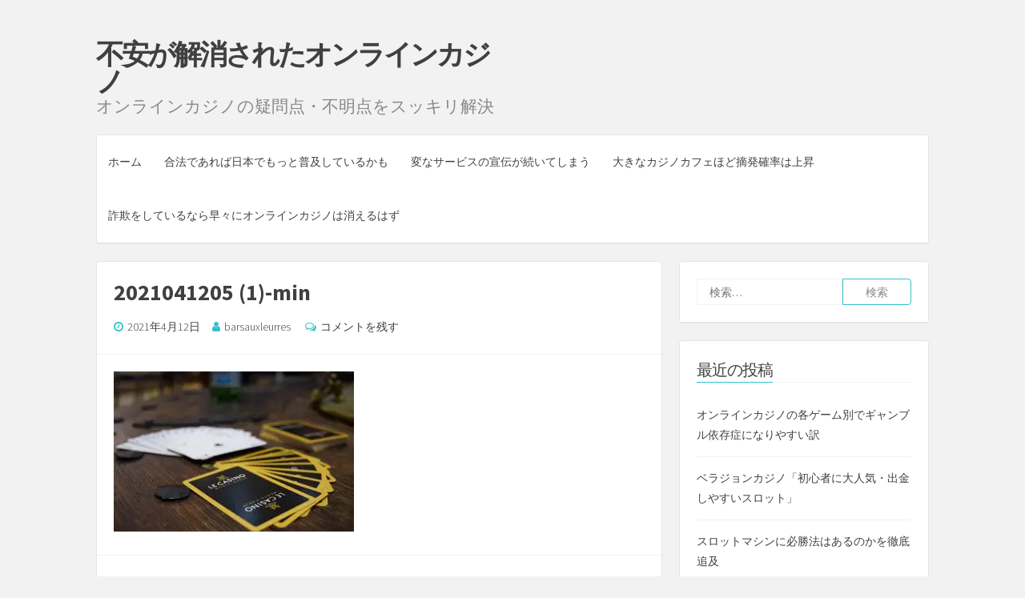

--- FILE ---
content_type: text/html; charset=UTF-8
request_url: https://www.barsauxleurres.com/2021/04/12/prospects-for-the-future/2021041205-1-min/
body_size: 8379
content:
<!DOCTYPE html>
<html lang="ja">
<head>
<meta charset="UTF-8">
<meta name="viewport" content="width=device-width, initial-scale=1, maximum-scale=1">
<link rel="profile" href="http://gmpg.org/xfn/11">

<title>2021041205 (1)-min &#8211; 不安が解消されたオンラインカジノ</title>
<link rel='dns-prefetch' href='//s0.wp.com' />
<link rel='dns-prefetch' href='//secure.gravatar.com' />
<link rel='dns-prefetch' href='//fonts.googleapis.com' />
<link rel='dns-prefetch' href='//s.w.org' />
<link rel="alternate" type="application/rss+xml" title="不安が解消されたオンラインカジノ &raquo; フィード" href="https://www.barsauxleurres.com/feed/" />
<link rel="alternate" type="application/rss+xml" title="不安が解消されたオンラインカジノ &raquo; コメントフィード" href="https://www.barsauxleurres.com/comments/feed/" />
<link rel="alternate" type="application/rss+xml" title="不安が解消されたオンラインカジノ &raquo; 2021041205 (1)-min のコメントのフィード" href="https://www.barsauxleurres.com/2021/04/12/prospects-for-the-future/2021041205-1-min/feed/" />
		<script type="text/javascript">
			window._wpemojiSettings = {"baseUrl":"https:\/\/s.w.org\/images\/core\/emoji\/12.0.0-1\/72x72\/","ext":".png","svgUrl":"https:\/\/s.w.org\/images\/core\/emoji\/12.0.0-1\/svg\/","svgExt":".svg","source":{"concatemoji":"https:\/\/www.barsauxleurres.com\/wordpress\/wp-includes\/js\/wp-emoji-release.min.js?ver=5.2.21"}};
			!function(e,a,t){var n,r,o,i=a.createElement("canvas"),p=i.getContext&&i.getContext("2d");function s(e,t){var a=String.fromCharCode;p.clearRect(0,0,i.width,i.height),p.fillText(a.apply(this,e),0,0);e=i.toDataURL();return p.clearRect(0,0,i.width,i.height),p.fillText(a.apply(this,t),0,0),e===i.toDataURL()}function c(e){var t=a.createElement("script");t.src=e,t.defer=t.type="text/javascript",a.getElementsByTagName("head")[0].appendChild(t)}for(o=Array("flag","emoji"),t.supports={everything:!0,everythingExceptFlag:!0},r=0;r<o.length;r++)t.supports[o[r]]=function(e){if(!p||!p.fillText)return!1;switch(p.textBaseline="top",p.font="600 32px Arial",e){case"flag":return s([55356,56826,55356,56819],[55356,56826,8203,55356,56819])?!1:!s([55356,57332,56128,56423,56128,56418,56128,56421,56128,56430,56128,56423,56128,56447],[55356,57332,8203,56128,56423,8203,56128,56418,8203,56128,56421,8203,56128,56430,8203,56128,56423,8203,56128,56447]);case"emoji":return!s([55357,56424,55356,57342,8205,55358,56605,8205,55357,56424,55356,57340],[55357,56424,55356,57342,8203,55358,56605,8203,55357,56424,55356,57340])}return!1}(o[r]),t.supports.everything=t.supports.everything&&t.supports[o[r]],"flag"!==o[r]&&(t.supports.everythingExceptFlag=t.supports.everythingExceptFlag&&t.supports[o[r]]);t.supports.everythingExceptFlag=t.supports.everythingExceptFlag&&!t.supports.flag,t.DOMReady=!1,t.readyCallback=function(){t.DOMReady=!0},t.supports.everything||(n=function(){t.readyCallback()},a.addEventListener?(a.addEventListener("DOMContentLoaded",n,!1),e.addEventListener("load",n,!1)):(e.attachEvent("onload",n),a.attachEvent("onreadystatechange",function(){"complete"===a.readyState&&t.readyCallback()})),(n=t.source||{}).concatemoji?c(n.concatemoji):n.wpemoji&&n.twemoji&&(c(n.twemoji),c(n.wpemoji)))}(window,document,window._wpemojiSettings);
		</script>
		<style type="text/css">
img.wp-smiley,
img.emoji {
	display: inline !important;
	border: none !important;
	box-shadow: none !important;
	height: 1em !important;
	width: 1em !important;
	margin: 0 .07em !important;
	vertical-align: -0.1em !important;
	background: none !important;
	padding: 0 !important;
}
</style>
	<link rel='stylesheet' id='wp-block-library-css'  href='https://www.barsauxleurres.com/wordpress/wp-includes/css/dist/block-library/style.min.css?ver=5.2.21' type='text/css' media='all' />
<link rel='stylesheet' id='parent-style-css'  href='https://www.barsauxleurres.com/wordpress/wp-content/themes/semplicemente/style.css?ver=5.2.21' type='text/css' media='all' />
<link rel='stylesheet' id='semplicemente-style-css'  href='https://www.barsauxleurres.com/wordpress/wp-content/themes/semplicemente-child/style.css?ver=1.8.6' type='text/css' media='all' />
<link rel='stylesheet' id='font-awesome-css'  href='https://www.barsauxleurres.com/wordpress/wp-content/themes/semplicemente/css/font-awesome.min.css?ver=4.7.0' type='text/css' media='all' />
<link rel='stylesheet' id='semplicemente-googlefonts-css'  href='//fonts.googleapis.com/css?family=Source+Sans+Pro:300,400,700' type='text/css' media='all' />
<link rel='stylesheet' id='jetpack_css-css'  href='https://www.barsauxleurres.com/wordpress/wp-content/plugins/jetpack/css/jetpack.css?ver=7.5.7' type='text/css' media='all' />
<script type='text/javascript' src='https://www.barsauxleurres.com/wordpress/wp-includes/js/jquery/jquery.js?ver=1.12.4-wp'></script>
<script type='text/javascript' src='https://www.barsauxleurres.com/wordpress/wp-includes/js/jquery/jquery-migrate.min.js?ver=1.4.1'></script>
<link rel='https://api.w.org/' href='https://www.barsauxleurres.com/wp-json/' />
<link rel="EditURI" type="application/rsd+xml" title="RSD" href="https://www.barsauxleurres.com/wordpress/xmlrpc.php?rsd" />
<link rel="wlwmanifest" type="application/wlwmanifest+xml" href="https://www.barsauxleurres.com/wordpress/wp-includes/wlwmanifest.xml" /> 
<meta name="generator" content="WordPress 5.2.21" />
<link rel='shortlink' href='https://wp.me/aXjk8-4p' />
<link rel="alternate" type="application/json+oembed" href="https://www.barsauxleurres.com/wp-json/oembed/1.0/embed?url=https%3A%2F%2Fwww.barsauxleurres.com%2F2021%2F04%2F12%2Fprospects-for-the-future%2F2021041205-1-min%2F" />
<link rel="alternate" type="text/xml+oembed" href="https://www.barsauxleurres.com/wp-json/oembed/1.0/embed?url=https%3A%2F%2Fwww.barsauxleurres.com%2F2021%2F04%2F12%2Fprospects-for-the-future%2F2021041205-1-min%2F&#038;format=xml" />

<link rel='dns-prefetch' href='//v0.wordpress.com'/>
<link rel='dns-prefetch' href='//widgets.wp.com'/>
<link rel='dns-prefetch' href='//s0.wp.com'/>
<link rel='dns-prefetch' href='//0.gravatar.com'/>
<link rel='dns-prefetch' href='//1.gravatar.com'/>
<link rel='dns-prefetch' href='//2.gravatar.com'/>
<link rel='dns-prefetch' href='//i0.wp.com'/>
<link rel='dns-prefetch' href='//i1.wp.com'/>
<link rel='dns-prefetch' href='//i2.wp.com'/>
<style type='text/css'>img#wpstats{display:none}</style>
<style type="text/css">
		
		
		
</style>
    		<style type="text/css">.recentcomments a{display:inline !important;padding:0 !important;margin:0 !important;}</style>
		
<!-- Jetpack Open Graph Tags -->
<meta property="og:type" content="article" />
<meta property="og:title" content="2021041205 (1)-min" />
<meta property="og:url" content="https://www.barsauxleurres.com/2021/04/12/prospects-for-the-future/2021041205-1-min/" />
<meta property="og:description" content="詳しくは投稿をご覧ください。" />
<meta property="article:published_time" content="2021-04-12T03:45:40+00:00" />
<meta property="article:modified_time" content="2021-04-12T03:45:40+00:00" />
<meta property="og:site_name" content="不安が解消されたオンラインカジノ" />
<meta property="og:image" content="https://www.barsauxleurres.com/wordpress/wp-content/uploads/2021/04/2021041205-1-min.jpg" />
<meta property="og:locale" content="ja_JP" />
<meta name="twitter:text:title" content="2021041205 (1)-min" />
<meta name="twitter:image" content="https://i0.wp.com/www.barsauxleurres.com/wordpress/wp-content/uploads/2021/04/2021041205-1-min.jpg?fit=512%2C342&#038;ssl=1&#038;w=640" />
<meta name="twitter:card" content="summary_large_image" />
<meta name="twitter:description" content="詳しくは投稿をご覧ください。" />

<!-- End Jetpack Open Graph Tags -->
<link rel="icon" href="https://i1.wp.com/www.barsauxleurres.com/wordpress/wp-content/uploads/2017/08/cropped-problem-casino.jpg?fit=32%2C32&#038;ssl=1" sizes="32x32" />
<link rel="icon" href="https://i1.wp.com/www.barsauxleurres.com/wordpress/wp-content/uploads/2017/08/cropped-problem-casino.jpg?fit=192%2C192&#038;ssl=1" sizes="192x192" />
<link rel="apple-touch-icon-precomposed" href="https://i1.wp.com/www.barsauxleurres.com/wordpress/wp-content/uploads/2017/08/cropped-problem-casino.jpg?fit=180%2C180&#038;ssl=1" />
<meta name="msapplication-TileImage" content="https://i1.wp.com/www.barsauxleurres.com/wordpress/wp-content/uploads/2017/08/cropped-problem-casino.jpg?fit=270%2C270&#038;ssl=1" />
</head>

<body class="attachment attachment-template-default single single-attachment postid-273 attachmentid-273 attachment-jpeg">
<div id="page" class="hfeed site">

	<header id="masthead" class="site-header">
		<div class="site-branding">
							<p class="site-title"><a href="https://www.barsauxleurres.com/" rel="home">不安が解消されたオンラインカジノ</a></p>
							<p class="site-description">オンラインカジノの疑問点・不明点をスッキリ解決</p>
					</div>
		
		<div class="site-social">
			<div class="socialLine">
			
									<a href="#" title="Facebook"><i class="fa fa-facebook spaceLeftDouble"><span class="screen-reader-text">Facebook</span></i></a>
										
									<a href="#" title="Twitter"><i class="fa fa-twitter spaceLeftDouble"><span class="screen-reader-text">Twitter</span></i></a>
										
									<a href="#" title="Google+"><i class="fa fa-google-plus spaceLeftDouble"><span class="screen-reader-text">Google+</span></i></a>
										
									<a href="#" title="LinkedIn"><i class="fa fa-linkedin spaceLeftDouble"><span class="screen-reader-text">LinkedIn</span></i></a>
										
									<a href="#" title="Instagram"><i class="fa fa-instagram spaceLeftDouble"><span class="screen-reader-text">Instagram</span></i></a>
										
									<a href="#" title="YouTube"><i class="fa fa-youtube spaceLeftDouble"><span class="screen-reader-text">YouTube</span></i></a>
										
									<a href="#" title="Pinterest"><i class="fa fa-pinterest spaceLeftDouble"><span class="screen-reader-text">Pinterest</span></i></a>
								
									<a href="#" title="Tumblr"><i class="fa fa-tumblr spaceLeftDouble"><span class="screen-reader-text">Tumblr</span></i></a>
										
									<a href="#" title="VK"><i class="fa fa-vk spaceLeftDouble"><span class="screen-reader-text">VK</span></i></a>
								
								
								
									<a href="#" class="top-search"><i class="fa spaceLeftDouble fa-search"></i></a>
								
			</div>
								<div class="topSearchForm">
					<form role="search" method="get" class="search-form" action="https://www.barsauxleurres.com/">
				<label>
					<span class="screen-reader-text">検索:</span>
					<input type="search" class="search-field" placeholder="検索&hellip;" value="" name="s" />
				</label>
				<input type="submit" class="search-submit" value="検索" />
			</form>				</div>
						</div>
		
		<nav id="site-navigation" class="main-navigation">
			<button class="menu-toggle">メニュー<i class="fa fa-align-justify"></i></button>
			<div class="menu"><ul>
<li ><a href="https://www.barsauxleurres.com/">ホーム</a></li><li class="page_item page-item-8"><a href="https://www.barsauxleurres.com/more-popular/">合法であれば日本でもっと普及しているかも</a></li>
<li class="page_item page-item-12"><a href="https://www.barsauxleurres.com/advertise/">変なサービスの宣伝が続いてしまう</a></li>
<li class="page_item page-item-14"><a href="https://www.barsauxleurres.com/expose/">大きなカジノカフェほど摘発確率は上昇</a></li>
<li class="page_item page-item-10"><a href="https://www.barsauxleurres.com/fraudulent/">詐欺をしているなら早々にオンラインカジノは消えるはず</a></li>
</ul></div>
		</nav><!-- #site-navigation -->
	</header><!-- #masthead -->

	<div id="content" class="site-content">

	<div id="primary" class="content-area">
		<main id="main" class="site-main">

		
			
<article id="post-273" class="post-273 attachment type-attachment status-inherit hentry">
		<header class="entry-header">
		<h1 class="entry-title">2021041205 (1)-min</h1>
		<div class="entry-meta">
			<span class="posted-on"><i class="fa fa-clock-o spaceRight" aria-hidden="true"></i><a href="https://www.barsauxleurres.com/2021/04/12/prospects-for-the-future/2021041205-1-min/" rel="bookmark"><time class="entry-date published" datetime="2021-04-12T12:45:40+09:00">2021年4月12日</time></a></span><span class="byline"><i class="fa fa-user spaceRight" aria-hidden="true"></i><span class="author vcard"><a class="url fn n" href="https://www.barsauxleurres.com/author/barsauxleurres/">barsauxleurres</a></span></span>							<span class="comments-link"><i class="fa fa-comments-o spaceRight" aria-hidden="true"></i><a href="https://www.barsauxleurres.com/2021/04/12/prospects-for-the-future/2021041205-1-min/#respond">コメントを残す</a></span>
					</div><!-- .entry-meta -->
	</header><!-- .entry-header -->

	<div class="entry-content">
		<p class="attachment"><a href='https://i0.wp.com/www.barsauxleurres.com/wordpress/wp-content/uploads/2021/04/2021041205-1-min.jpg?ssl=1'><img width="300" height="200" src="https://i0.wp.com/www.barsauxleurres.com/wordpress/wp-content/uploads/2021/04/2021041205-1-min.jpg?fit=300%2C200&amp;ssl=1" class="attachment-medium size-medium" alt="" srcset="https://i0.wp.com/www.barsauxleurres.com/wordpress/wp-content/uploads/2021/04/2021041205-1-min.jpg?w=512&amp;ssl=1 512w, https://i0.wp.com/www.barsauxleurres.com/wordpress/wp-content/uploads/2021/04/2021041205-1-min.jpg?resize=300%2C200&amp;ssl=1 300w" sizes="(max-width: 300px) 100vw, 300px" data-attachment-id="273" data-permalink="https://www.barsauxleurres.com/2021/04/12/prospects-for-the-future/2021041205-1-min/" data-orig-file="https://i0.wp.com/www.barsauxleurres.com/wordpress/wp-content/uploads/2021/04/2021041205-1-min.jpg?fit=512%2C342&amp;ssl=1" data-orig-size="512,342" data-comments-opened="1" data-image-meta="{&quot;aperture&quot;:&quot;0&quot;,&quot;credit&quot;:&quot;&quot;,&quot;camera&quot;:&quot;&quot;,&quot;caption&quot;:&quot;&quot;,&quot;created_timestamp&quot;:&quot;0&quot;,&quot;copyright&quot;:&quot;&quot;,&quot;focal_length&quot;:&quot;0&quot;,&quot;iso&quot;:&quot;0&quot;,&quot;shutter_speed&quot;:&quot;0&quot;,&quot;title&quot;:&quot;&quot;,&quot;orientation&quot;:&quot;0&quot;}" data-image-title="2021041205 (1)-min" data-image-description="" data-medium-file="https://i0.wp.com/www.barsauxleurres.com/wordpress/wp-content/uploads/2021/04/2021041205-1-min.jpg?fit=300%2C200&amp;ssl=1" data-large-file="https://i0.wp.com/www.barsauxleurres.com/wordpress/wp-content/uploads/2021/04/2021041205-1-min.jpg?fit=512%2C342&amp;ssl=1" /></a></p>
			</div><!-- .entry-content -->

	<footer class="entry-footer">
			</footer><!-- .entry-footer -->
</article><!-- #post-## -->

				<nav class="navigation post-navigation">
		<h2 class="screen-reader-text">投稿ナビゲーション</h2>
		<div class="nav-links">
			<div class="nav-previous"><a href="https://www.barsauxleurres.com/2021/04/12/prospects-for-the-future/" rel="prev"><span class="meta-nav" aria-hidden="true"><i class="fa spaceRight fa-angle-double-left"></i></span>&nbsp;マーチンゲール法とモンテカルロ法の未来への展望<span class="screen-reader-text">過去の投稿:</span> </a></div>		</div><!-- .nav-links -->
	</nav><!-- .navigation -->
	
			
<div id="comments" class="comments-area">

	
	
	
			<div id="respond" class="comment-respond">
		<h3 id="reply-title" class="comment-reply-title">コメントを残す <small><a rel="nofollow" id="cancel-comment-reply-link" href="/2021/04/12/prospects-for-the-future/2021041205-1-min/#respond" style="display:none;">返信をキャンセル<i class="fa fa-times spaceLeft"></i></a></small></h3>			<form action="https://www.barsauxleurres.com/wordpress/wp-comments-post.php" method="post" id="commentform" class="comment-form" novalidate>
				<p class="comment-notes">あなたのメールアドレスは公開されません。必須項目には印がついています <span class="required">*</span></p><div class="clear"></div><p class="comment-form-comment"><textarea id="comment" name="comment" rows="8" aria-required="true" placeholder="コメント *"></textarea></p><p class="comment-form-author"><input id="author" name="author" type="text" value=""  aria-required='true' placeholder="お名前 *"/></p>
<p class="comment-form-email"><input id="email" name="email" type="text" value=""  aria-required='true' placeholder="メール *"/></p>
<p class="comment-form-url"><input id="url" name="url" type="text" value="" placeholder="ウェブサイト"/></p>
<p class="comment-form-cookies-consent"><input id="wp-comment-cookies-consent" name="wp-comment-cookies-consent" type="checkbox" value="yes" /><label for="wp-comment-cookies-consent">次回のコメントで使用するためブラウザーに自分の名前、メールアドレス、サイトを保存する。</label></p>
<p><img src="https://www.barsauxleurres.com/wordpress/wp-content/plugins/siteguard/really-simple-captcha/tmp/461328521.png" alt="CAPTCHA"></p><p><label for="siteguard_captcha">上に表示された文字を入力してください。</label><br /><input type="text" name="siteguard_captcha" id="siteguard_captcha" class="input" value="" size="10" aria-required="true" /><input type="hidden" name="siteguard_captcha_prefix" id="siteguard_captcha_prefix" value="461328521" /></p><p class="comment-subscription-form"><input type="checkbox" name="subscribe_blog" id="subscribe_blog" value="subscribe" style="width: auto; -moz-appearance: checkbox; -webkit-appearance: checkbox;" /> <label class="subscribe-label" id="subscribe-blog-label" for="subscribe_blog">新しい投稿をメールで受け取る</label></p><p class="form-submit"><input name="submit" type="submit" id="submit" class="submit" value="コメントを投稿" /> <input type='hidden' name='comment_post_ID' value='273' id='comment_post_ID' />
<input type='hidden' name='comment_parent' id='comment_parent' value='0' />
</p><p style="display: none;"><input type="hidden" id="akismet_comment_nonce" name="akismet_comment_nonce" value="6cd12016cc" /></p><p style="display: none;"><input type="hidden" id="ak_js" name="ak_js" value="197"/></p>			</form>
			</div><!-- #respond -->
	
</div><!-- #comments -->

		
		</main><!-- #main -->
	</div><!-- #primary -->


<div id="secondary" class="widget-area">
	<aside id="search-2" class="widget widget_search"><form role="search" method="get" class="search-form" action="https://www.barsauxleurres.com/">
				<label>
					<span class="screen-reader-text">検索:</span>
					<input type="search" class="search-field" placeholder="検索&hellip;" value="" name="s" />
				</label>
				<input type="submit" class="search-submit" value="検索" />
			</form></aside>		<aside id="recent-posts-2" class="widget widget_recent_entries">		<div class="widget-title"><h3>最近の投稿</h3></div>		<ul>
											<li>
					<a href="https://www.barsauxleurres.com/2022/04/13/gamblingaddiction-onlinecasino/">オンラインカジノの各ゲーム別でギャンブル依存症になりやすい訳</a>
									</li>
											<li>
					<a href="https://www.barsauxleurres.com/2022/01/18/verajohn-slot/">ベラジョンカジノ「初心者に大人気・出金しやすいスロット」</a>
									</li>
											<li>
					<a href="https://www.barsauxleurres.com/2021/10/25/slot-winning-strategy/">スロットマシンに必勝法はあるのかを徹底追及</a>
									</li>
											<li>
					<a href="https://www.barsauxleurres.com/2021/08/10/philippines-netcasino/">運営拠点がフィリピンのネットカジノ「安全性と信頼性」</a>
									</li>
											<li>
					<a href="https://www.barsauxleurres.com/2021/04/12/prospects-for-the-future/">マーチンゲール法とモンテカルロ法の未来への展望</a>
									</li>
					</ul>
		</aside><aside id="recent-comments-2" class="widget widget_recent_comments"><div class="widget-title"><h3>最近のコメント</h3></div><ul id="recentcomments"></ul></aside><aside id="archives-2" class="widget widget_archive"><div class="widget-title"><h3>アーカイブ</h3></div>		<ul>
				<li><a href='https://www.barsauxleurres.com/2022/04/'>2022年4月</a></li>
	<li><a href='https://www.barsauxleurres.com/2022/01/'>2022年1月</a></li>
	<li><a href='https://www.barsauxleurres.com/2021/10/'>2021年10月</a></li>
	<li><a href='https://www.barsauxleurres.com/2021/08/'>2021年8月</a></li>
	<li><a href='https://www.barsauxleurres.com/2021/04/'>2021年4月</a></li>
	<li><a href='https://www.barsauxleurres.com/2021/01/'>2021年1月</a></li>
	<li><a href='https://www.barsauxleurres.com/2020/09/'>2020年9月</a></li>
	<li><a href='https://www.barsauxleurres.com/2020/06/'>2020年6月</a></li>
	<li><a href='https://www.barsauxleurres.com/2020/03/'>2020年3月</a></li>
	<li><a href='https://www.barsauxleurres.com/2019/12/'>2019年12月</a></li>
	<li><a href='https://www.barsauxleurres.com/2019/09/'>2019年9月</a></li>
	<li><a href='https://www.barsauxleurres.com/2019/06/'>2019年6月</a></li>
	<li><a href='https://www.barsauxleurres.com/2019/03/'>2019年3月</a></li>
	<li><a href='https://www.barsauxleurres.com/2018/12/'>2018年12月</a></li>
	<li><a href='https://www.barsauxleurres.com/2018/09/'>2018年9月</a></li>
	<li><a href='https://www.barsauxleurres.com/2018/06/'>2018年6月</a></li>
	<li><a href='https://www.barsauxleurres.com/2018/03/'>2018年3月</a></li>
	<li><a href='https://www.barsauxleurres.com/2017/12/'>2017年12月</a></li>
		</ul>
			</aside><aside id="categories-2" class="widget widget_categories"><div class="widget-title"><h3>カテゴリー</h3></div>		<ul>
				<li class="cat-item cat-item-3"><a href="https://www.barsauxleurres.com/category/%e3%82%aa%e3%83%b3%e3%82%ab%e3%82%b8%e4%ba%8b%e5%89%8d%e5%ad%a6%e7%bf%92/">オンカジ事前学習</a>
</li>
	<li class="cat-item cat-item-2"><a href="https://www.barsauxleurres.com/category/%e3%82%aa%e3%83%b3%e3%83%a9%e3%82%a4%e3%83%b3%e3%82%ab%e3%82%b8%e3%83%8e%e6%94%bb%e7%95%a5%e8%a7%a3%e8%aa%ac/">オンラインカジノ攻略解説</a>
</li>
		</ul>
			</aside><aside id="custom_html-2" class="widget_text widget widget_custom_html"><div class="textwidget custom-html-widget"><div class="mobile-hide">

	<div class="widget-title">
		<h3>
			抜群の安心度を誇るカジノ
		</h3>
	</div>

	<div style="border:1px solid #E9E9E9; text-align:center; padding-top:0.5em; padding-bottom:1em">
		<p style="font-weight:bold; font-size:16px; margin-bottom:0; text-align:center">
			ジパングカジノ
		</p>
	
		<a href="https://xn--eck7a6c596pzio.jp/casino/ZIPANG/" target="_blank" rel="nofollow noopener noreferrer">		
			<img src="https://i1.wp.com/www.barsauxleurres.com/wordpress/wp-content/uploads/2018/05/zipang_type_02.jpg?resize=120%2C120&#038;ssl=1" alt="オンラインカジノ界の絶対王者　ジパングカジノ" width="120" height="120" class="aligncenter size-full" data-recalc-dims="1" />
		</a>
	</div>

	<div style="border:1px solid #E9E9E9; text-align:center; padding-top:0.5em; padding-bottom:1em">
		<p style="font-weight:bold; font-size:16px; margin-bottom:0; text-align:center">
			ベラジョンカジノ
		</p>

		<a href="https://xn--eck7a6c596pzio.jp/casino/VeraJohn/" target="_blank" rel="nofollow noopener noreferrer">
			<img src="https://i2.wp.com/www.barsauxleurres.com/wordpress/wp-content/uploads/2018/05/verajohn_type_01.png?resize=120%2C120&#038;ssl=1" alt="プロモーション多彩で遊びやすい　ベラジョンカジノ" width="120" height="120" class="aligncenter size-full" data-recalc-dims="1" />
		</a>
	</div>

	<div style="border:1px solid #E9E9E9; text-align:center; padding-top:0.5em; padding-bottom:1em">
		<p style="font-weight:bold; font-size:16px; margin-bottom:0; text-align:center">
			チェリーカジノ
		</p>

		<a href="https://xn--eck7a6c596pzio.jp/casino/Cherry/" target="_blank" rel="nofollow noopener noreferrer">
			<img src="https://i2.wp.com/www.barsauxleurres.com/wordpress/wp-content/uploads/2018/05/cherry_type_01.gif?resize=120%2C120&#038;ssl=1" alt="ギャンブル界の老舗中の老舗　チェリーカジノ" width="120" height="120" class="aligncenter size-full" data-recalc-dims="1" />
		</a>
	</div>

	<div style="border:1px solid #E9E9E9; text-align:center; padding-top:0.5em; padding-bottom:1em">
		<p style="font-weight:bold; font-size:16px; margin-bottom:0; text-align:center">
			ラッキーニッキー
		</p>
		
		<a href="https://xn--eck7a6c596pzio.jp/casino/LuckyNiki/" target="_blank" rel="nofollow noopener noreferrer">
			<img src="https://i2.wp.com/www.barsauxleurres.com/wordpress/wp-content/uploads/2018/05/lukiniki_type_03.png?resize=120%2C120&#038;ssl=1" alt="アニメと融合を果たし、どこよりも高い親しみやすさを獲得した　ラッキーニッキー" width="120" height="120" class="aligncenter size-full" data-recalc-dims="1" />
		</a>
	</div>

	<div style="border:1px solid #E9E9E9; text-align:center; padding-top:0.5em; padding-bottom:1em">
		<p style="font-weight:bold; font-size:16px; margin-bottom:0; text-align:center">
			カジ旅
		</p>
		
		<a href="https://xn--eck7a6c596pzio.jp/casino/Casitabi/" target="_blank" rel="nofollow noopener noreferrer">
			<img src="https://i0.wp.com/www.barsauxleurres.com/wordpress/wp-content/uploads/2018/05/casitabi_type_05.gif?resize=120%2C120&#038;ssl=1" alt="オンラインカジノ界唯一のRPG風のシステムを導入している　カジ旅" width="120" height="120"  class="aligncenter size-full" data-recalc-dims="1" />
		</a>
	</div>

	<div style="border:1px solid #E9E9E9; text-align:center; padding-top:0.5em; padding-bottom:1em">
		<p style="font-weight:bold; font-size:16px; margin-bottom:0; text-align:center">
			ジャックポットシティ
		</p>
		
		<a href="https://xn--eck7a6c596pzio.jp/casino/JackpotCity/" target="_blank" rel="nofollow noopener noreferrer">
			<img src="https://i0.wp.com/www.barsauxleurres.com/wordpress/wp-content/uploads/2018/05/jpc_type_06.jpg?resize=120%2C120&#038;ssl=1" alt="マイクロゲーミング系カジノの筆頭　ジャックポットシティ" width="120" height="120" class="aligncenter size-full" data-recalc-dims="1" />
		</a>
	</div>

	<div style="border:1px solid #E9E9E9; text-align:center; padding-top:0.5em; padding-bottom:1em">
		<p style="font-weight:bold; font-size:16px; margin-bottom:0; text-align:center">
			ネットベット
		</p>
		
		<a href="https://xn--eck7a6c596pzio.jp/casino/NetBet/" target="_blank" rel="nofollow noopener noreferrer">
			<img src="https://i1.wp.com/www.barsauxleurres.com/wordpress/wp-content/uploads/2018/05/netbet_type_01.gif?resize=120%2C120&#038;ssl=1" alt="多種多様なギャンブルを用意してあなたを待つ　ネットベット" width="120" height="120"  class="aligncenter size-full" data-recalc-dims="1" />
		</a>
	</div>	
	
</div></div></aside></div><!-- #secondary -->

	</div><!-- #content -->

	<footer id="colophon" class="site-footer">
		<div class="site-info">
			&copy Copyright <a href="https://www.barsauxleurres.com" style="font-weight:bold">不安が解消されたオンラインカジノ</a>  2017-2026			
		</div><!-- .site-info -->
	</footer><!-- #colophon -->
</div><!-- #page -->

	<div style="display:none">
	</div>
<script type='text/javascript' src='https://www.barsauxleurres.com/wordpress/wp-content/plugins/jetpack/_inc/build/photon/photon.min.js?ver=20190201'></script>
<script type='text/javascript' src='https://s0.wp.com/wp-content/js/devicepx-jetpack.js?ver=202604'></script>
<script type='text/javascript' src='https://secure.gravatar.com/js/gprofiles.js?ver=2026Janaa'></script>
<script type='text/javascript'>
/* <![CDATA[ */
var WPGroHo = {"my_hash":""};
/* ]]> */
</script>
<script type='text/javascript' src='https://www.barsauxleurres.com/wordpress/wp-content/plugins/jetpack/modules/wpgroho.js?ver=5.2.21'></script>
<script type='text/javascript' src='https://www.barsauxleurres.com/wordpress/wp-content/themes/semplicemente/js/jquery.semplicemente.js?ver=1.8.6'></script>
<script type='text/javascript' src='https://www.barsauxleurres.com/wordpress/wp-content/themes/semplicemente/js/navigation.js?ver=20120206'></script>
<script type='text/javascript' src='https://www.barsauxleurres.com/wordpress/wp-includes/js/comment-reply.min.js?ver=5.2.21'></script>
<script type='text/javascript' src='https://www.barsauxleurres.com/wordpress/wp-includes/js/wp-embed.min.js?ver=5.2.21'></script>
<script async="async" type='text/javascript' src='https://www.barsauxleurres.com/wordpress/wp-content/plugins/akismet/_inc/form.js?ver=4.1.2'></script>
<script type='text/javascript' src='https://stats.wp.com/e-202604.js' async='async' defer='defer'></script>
<script type='text/javascript'>
	_stq = window._stq || [];
	_stq.push([ 'view', {v:'ext',j:'1:7.5.7',blog:'14135636',post:'273',tz:'9',srv:'www.barsauxleurres.com'} ]);
	_stq.push([ 'clickTrackerInit', '14135636', '273' ]);
</script>

</body>
</html>
